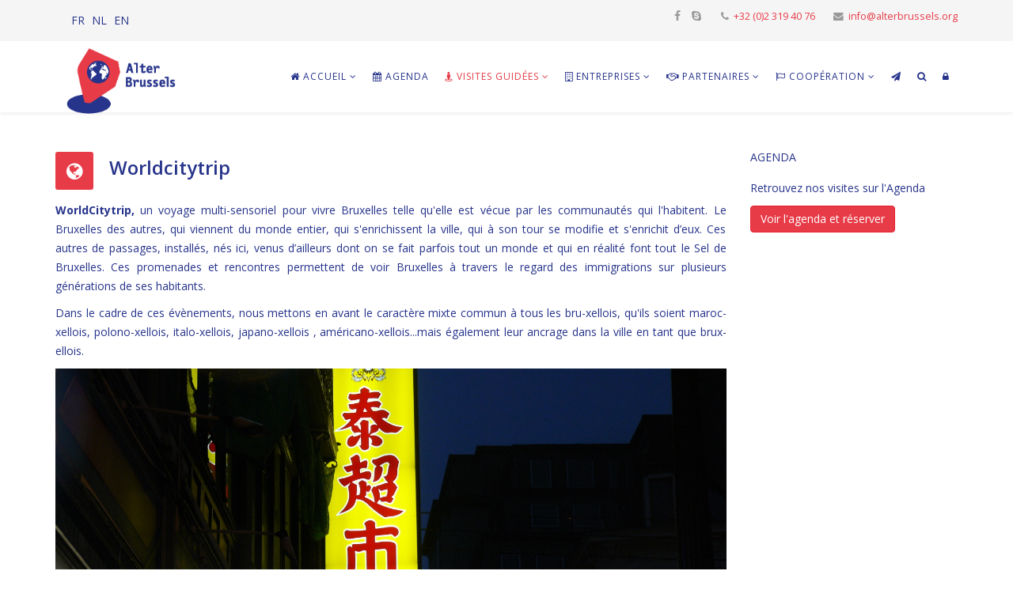

--- FILE ---
content_type: text/html; charset=utf-8
request_url: https://www.alterbrussels.org/fr/visites-guidees/worldcitytrip
body_size: 9462
content:
<!DOCTYPE html>
<html xmlns="http://www.w3.org/1999/xhtml" xml:lang="fr-fr" lang="fr-fr" dir="ltr">
    <head>
        <meta http-equiv="X-UA-Compatible" content="IE=edge">
        <meta name="viewport" content="width=device-width, initial-scale=1">
                <!-- head -->
        <base href="https://www.alterbrussels.org/fr/visites-guidees/worldcitytrip" />
	<meta http-equiv="content-type" content="text/html; charset=utf-8" />
	<meta name="author" content="848" />
	<meta name="description" content="Description" />
	<meta name="generator" content="Joomla! - Open Source Content Management" />
	<title>Worldcitytrip - AlterBrussels asbl</title>
	<link href="https://www.alterbrussels.org/fr/visites-guidees/worldcitytrip" rel="alternate" hreflang="fr-FR" />
	<link href="https://www.alterbrussels.org/nl/tours-met-gids/worldcitytrip" rel="alternate" hreflang="nl-NL" />
	<link href="https://www.alterbrussels.org/en/guided-tours/worldcitytrip" rel="alternate" hreflang="en-GB" />
	<link href="/images/favicon.png" rel="shortcut icon" type="image/vnd.microsoft.icon" />
	<link href="/plugins/system/jce/css/content.css?aa754b1f19c7df490be4b958cf085e7c" rel="stylesheet" type="text/css" />
	<link href="/plugins/system/cookiesck/assets/front.css?ver=3.0.1" rel="stylesheet" type="text/css" />
	<link href="//fonts.googleapis.com/css?family=Open+Sans:300,300italic,regular,italic,600,600italic,700,700italic,800,800italic&amp;subset=latin" rel="stylesheet" type="text/css" />
	<link href="/templates/shaper_helix3/css/bootstrap.min.css" rel="stylesheet" type="text/css" />
	<link href="/templates/shaper_helix3/css/font-awesome.min.css" rel="stylesheet" type="text/css" />
	<link href="/templates/shaper_helix3/css/legacy.css" rel="stylesheet" type="text/css" />
	<link href="/templates/shaper_helix3/css/template.css" rel="stylesheet" type="text/css" />
	<link href="/templates/shaper_helix3/css/presets/preset4.css" rel="stylesheet" type="text/css" class="preset" />
	<link href="/templates/shaper_helix3/css/custom.css" rel="stylesheet" type="text/css" />
	<link href="/templates/shaper_helix3/css/frontend-edit.css" rel="stylesheet" type="text/css" />
	<link href="https://www.alterbrussels.org/media/com_acymailing/css/module_default.css?v=1618484551" rel="stylesheet" type="text/css" />
	<link href="/media/mod_languages/css/template.css?0ad4fe1cea582c04ca52d01a072800a4" rel="stylesheet" type="text/css" />
	<style type="text/css">

			#cookiesck {
				position:fixed;
				left:0;
				right: 0;
				bottom: 0;
				z-index: 1000000;
				min-height: 30px;
				color: #eeeeee;
				background: rgba(0,0,0,0.5);
				text-align: center;
				font-size: 14px;
				line-height: 14px;
			}
			#cookiesck_text {
				padding: 10px 0;
				display: inline-block;
			}
			#cookiesck_buttons {
				float: right;
			}
			.cookiesck_button,
			#cookiesck_accept,
			#cookiesck_decline,
			#cookiesck_settings,
			#cookiesck_readmore {
				float:left;
				padding:10px;
				margin: 5px;
				border-radius: 3px;
				text-decoration: none;
				cursor: pointer;
				transition: all 0.2s ease;
			}
			#cookiesck_readmore {
				float:right;
				color: #fff;
				border: 2px solid transparent;
				transition: all 0.2s ease;
			}
			#cookiesck_readmore:hover {
				border: 2px solid #fff;
			}
			#cookiesck_accept {
				background: #1176a6;
				border: 2px solid #1176a6;
				color: #f5f5f5;
			}
			#cookiesck_accept:hover {
				background: transparent;
				border: 2px solid darkturquoise;
				color: darkturquoise;
			}
			#cookiesck_decline {
				background: #000;
				border: 2px solid #000;
				color: #f5f5f5;
			}
			#cookiesck_decline:hover {
				background: transparent;
				border: 2px solid #fff;
				color: #fff;
			}
			#cookiesck_settings {
				background: #fff;
				border: 2px solid #fff;
				color: #000;
			}
			#cookiesck_settings:hover {
				background: transparent;
				border: 2px solid #fff;
				color: #fff;
			}
			#cookiesck_options {
				display: none;
				width: 30px;
				height: 30px;
				border-radius: 15px;
				box-sizing: border-box;
				position: fixed;
				bottom: 0;
				left: 0;
				margin: 10px;
				border: 1px solid #ccc;
				cursor: pointer;
				background: #fff url(/plugins/system/cookiesck/assets/cookies-icon.svg) center center no-repeat;
				background-size: 80% auto;
			}
			#cookiesck_options > .inner {
				display: none;
				width: max-content;
				margin-top: -40px;
				background: rgba(0,0,0,0.7);
				position: absolute;
				font-size: 14px;
				color: #fff;
				padding: 4px 7px;
				border-radius: 3px;
			}
			#cookiesck_options:hover > .inner {
				display: block;
			}
			#cookiesck > div {
				display: flex;
				justify-content: space-around;
				align-items: center;
				flex-direction: column;
			}
			

		body{font-family:Open Sans, sans-serif; font-weight:normal; }h1{font-family:Open Sans, sans-serif; font-weight:800; }h2{font-family:Open Sans, sans-serif; font-weight:600; }h3{font-family:Open Sans, sans-serif; font-weight:normal; }h4{font-family:Open Sans, sans-serif; font-weight:normal; }h5{font-family:Open Sans, sans-serif; font-weight:600; }h6{font-family:Open Sans, sans-serif; font-weight:600; }#sp-top-bar{ background-color:#f5f5f5;color:#999999; }#sp-bottom{ background-color:#f5f5f5;padding:100px 0px; }
 .cloaked_email span:before { content: attr(data-ep-a5f89); } .cloaked_email span:after { content: attr(data-ep-b61b6); } 

	</style>
	<script type="application/json" class="joomla-script-options new">{"csrf.token":"e7f91396a1e6fc5ad5ec9d9a65cfba52","system.paths":{"root":"","base":""}}</script>
	<script src="/media/jui/js/jquery.min.js?0ad4fe1cea582c04ca52d01a072800a4" type="text/javascript"></script>
	<script src="/media/jui/js/jquery-noconflict.js?0ad4fe1cea582c04ca52d01a072800a4" type="text/javascript"></script>
	<script src="/media/jui/js/jquery-migrate.min.js?0ad4fe1cea582c04ca52d01a072800a4" type="text/javascript"></script>
	<script src="/media/system/js/caption.js?0ad4fe1cea582c04ca52d01a072800a4" type="text/javascript"></script>
	<script src="/plugins/system/cookiesck/assets/front.js?ver=3.0.1" type="text/javascript"></script>
	<script src="/templates/shaper_helix3/js/bootstrap.min.js" type="text/javascript"></script>
	<script src="/templates/shaper_helix3/js/jquery.sticky.js" type="text/javascript"></script>
	<script src="/templates/shaper_helix3/js/main.js" type="text/javascript"></script>
	<script src="/templates/shaper_helix3/js/frontend-edit.js" type="text/javascript"></script>
	<script src="https://www.alterbrussels.org/media/com_acymailing/js/acymailing_module.js?v=51021" type="text/javascript" async="async"></script>
	<script src="/media/system/js/core.js?0ad4fe1cea582c04ca52d01a072800a4" type="text/javascript"></script>
	<script type="text/javascript">
jQuery(window).on('load',  function() {
				new JCaption('img.caption');
			});console.log("COOKIES CK MESSAGE : The list of cookies is empty. Please check the documentation");var COOKIESCK_ALLOWED = ["cookiesck","cookiesckiframes","94c7ef9e4dadb76bde4d2877d0485723"];
var sp_preloader = '0';

var sp_gotop = '1';

var sp_offanimation = 'default';
	if(typeof acymailingModule == 'undefined'){
				var acymailingModule = [];
			}
			
			acymailingModule['emailRegex'] = /^[a-z0-9!#$%&\'*+\/=?^_`{|}~-]+(?:\.[a-z0-9!#$%&\'*+\/=?^_`{|}~-]+)*\@([a-z0-9-]+\.)+[a-z0-9]{2,20}$/i;

			acymailingModule['NAMECAPTION'] = 'Nom';
			acymailingModule['NAME_MISSING'] = 'Saisissez votre nom.';
			acymailingModule['EMAILCAPTION'] = 'E-mail';
			acymailingModule['VALID_EMAIL'] = 'Saisissez une adresse courriel valide.';
			acymailingModule['ACCEPT_TERMS'] = 'Veuillez accepter les Conditions d\'utilisation';
			acymailingModule['CAPTCHA_MISSING'] = 'Le captcha est invalide, veuillez réessayer';
			acymailingModule['NO_LIST_SELECTED'] = 'Veuillez sélectionner les listes auxquelles vous voulez vous inscrire';
		
		acymailingModule['level'] = 'enterprise';
		acymailingModule['reqFieldsformAcymailing72541'] = Array('name','html');
		acymailingModule['validFieldsformAcymailing72541'] = Array('Veuillez spécifier une valeur pour le champ Nom','Veuillez spécifier une valeur pour le champ Recevoir');
acymailingModule['excludeValuesformAcymailing72541'] = [];
acymailingModule['excludeValuesformAcymailing72541']['name'] = 'Nom';
acymailingModule['excludeValuesformAcymailing72541']['email'] = 'E-mail';

 var emailProtector=emailProtector||{};emailProtector.addCloakedMailto=function(g,l){var h=document.querySelectorAll("."+g);for(i=0;i<h.length;i++){var b=h[i],k=b.getElementsByTagName("span"),e="",c="";b.className=b.className.replace(" "+g,"");for(var f=0;f<k.length;f++)for(var d=k[f].attributes,a=0;a<d.length;a++)0===d[a].nodeName.toLowerCase().indexOf("data-ep-a5f89")&&(e+=d[a].value),0===d[a].nodeName.toLowerCase().indexOf("data-ep-b61b6")&&(c=d[a].value+c);if(!c)break;b.innerHTML=e+c;if(!l)break;b.parentNode.href="mailto:"+e+c}}; 

	</script>
	<meta property="og:url" content="https://www.alterbrussels.org/fr/visites-guidees/worldcitytrip" />
	<meta property="og:type" content="article" />
	<meta property="og:title" content="Worldcitytrip" />
	<meta property="og:description" content="WorldCitytrip, un voyage multi-sensoriel pour vivre Bruxelles telle qu'elle est vécue par les communautés qui l'habitent. Le Bruxelles des autres, qui vien..." />
	<link href="https://www.alterbrussels.org/fr/visites-guidees/worldcitytrip" rel="alternate" hreflang="x-default" />

        <script>
  (function(i,s,o,g,r,a,m){i['GoogleAnalyticsObject']=r;i[r]=i[r]||function(){
  (i[r].q=i[r].q||[]).push(arguments)},i[r].l=1*new Date();a=s.createElement(o),
  m=s.getElementsByTagName(o)[0];a.async=1;a.src=g;m.parentNode.insertBefore(a,m)
  })(window,document,'script','//www.google-analytics.com/analytics.js','ga');
  ga('create', 'UA-91898624-1', 'auto');
  ga('send', 'pageview');
</script>

<div id="fb-root"></div>
<script>(function(d, s, id) {
  var js, fjs = d.getElementsByTagName(s)[0];
  if (d.getElementById(id)) return;
  js = d.createElement(s); js.id = id;
  js.src = "//connect.facebook.net/fr_FR/sdk.js#xfbml=1&version=v2.8";
  fjs.parentNode.insertBefore(js, fjs);
}(document, 'script', 'facebook-jssdk'));</script>
    </head>

    <body class="site com-content view-article no-layout no-task itemid-355 fr-fr ltr  sticky-header layout-fluid off-canvas-menu-init">

        <div class="body-wrapper">
            <div class="body-innerwrapper">
                <section id="sp-top-bar"><div class="container"><div class="row"><div id="sp-top1" class="col-sm-6 col-md-6"><div class="sp-column "><div class="sp-module "><div class="sp-module-content"><div class="mod-languages">

	<ul class="lang-inline" dir="ltr">
									<li class="lang-active">
			<a href="https://www.alterbrussels.org/fr/visites-guidees/worldcitytrip">
							FR						</a>
			</li>
								<li>
			<a href="/nl/tours-met-gids/worldcitytrip">
							NL						</a>
			</li>
								<li>
			<a href="/en/guided-tours/worldcitytrip">
							EN						</a>
			</li>
				</ul>

</div>
</div></div></div></div><div id="sp-top2" class="col-sm-6 col-md-6 hidden-xs"><div class="sp-column "><ul class="sp-contact-info"><li class="sp-contact-phone"><i class="fa fa-phone" aria-hidden="true"></i> <a href="tel:+32(0)23194076">+32 (0)2 319 40 76</a></li><li class="sp-contact-email"><i class="fa fa-envelope" aria-hidden="true"></i> <a href="javascript:/* This email address is being protected from spambots.*/"><span class="cloaked_email ep_71a20544"><span data-ep-b61b6="&#114;&#103;" data-ep-a5f89="&#105;n&#102;o"><span data-ep-b61b6="&#108;&#115;.o" data-ep-a5f89="&#64;&#97;&#108;&#116;"><span data-ep-b61b6="u&#115;&#115;&#101;" data-ep-a5f89="&#101;rb&#114;"></span></span></span></span><span class="cloaked_email ep_e705007d" style="display:none;"><span data-ep-b61b6="&#114;g" data-ep-a5f89="&#105;n&#102;o"><span data-ep-b61b6="l&#115;&#46;&#111;" data-ep-a5f89="&#64;&#97;&#108;&#116;"><span data-ep-a5f89="&#101;r&#98;&#114;" data-ep-b61b6="&#117;&#115;se"></span></span></span></span></a><script type="text/javascript">emailProtector.addCloakedMailto("ep_e705007d", 1);</script></li></ul><ul class="social-icons"><li><a target="_blank" href="https://www.facebook.com/alter.brussels" aria-label="facebook"><i class="fa fa-facebook"></i></a></li><li><a href="skype:ghalliag?chat" aria-label="skype"><i class="fa fa-skype"></i></a></li></ul></div></div></div></div></section><header id="sp-header"><div class="container"><div class="row"><div id="sp-logo" class="col-xs-8 col-sm-2 col-md-2"><div class="sp-column "><div class="logo"><a href="/"><img class="sp-default-logo hidden-xs" src="/images/AB-logo-2-lignes.gif" alt="AlterBrussels asbl"><img class="sp-retina-logo hidden-xs" src="/images/AB-logo-2-lignes.gif" alt="AlterBrussels asbl" width="443" height="268"><img class="sp-default-logo visible-xs" src="/images/AB-logo-2-lignes.gif" alt="AlterBrussels asbl"></a></div></div></div><div id="sp-menu" class="col-xs-4 col-sm-10 col-md-10"><div class="sp-column ">			<div class='sp-megamenu-wrapper'>
				<a id="offcanvas-toggler" class="visible-sm visible-xs" aria-label="Helix Megamenu Options" href="#"><i class="fa fa-bars" aria-hidden="true" title="Helix Megamenu Options"></i></a>
				<ul class="sp-megamenu-parent menu-fade hidden-sm hidden-xs"><li class="sp-menu-item sp-has-child"><a  href="/fr/"  ><i class="fa fa-home"></i> Accueil</a><div class="sp-dropdown sp-dropdown-main sp-menu-right" style="width: 240px;"><div class="sp-dropdown-inner"><ul class="sp-dropdown-items"><li class="sp-menu-item"><a  href="/fr/accueil/qui-sommes-nous"  >Qui sommes-nous</a></li></ul></div></div></li><li class="sp-menu-item"><a  href="/fr/agenda"  ><i class="fa fa-calendar"></i> Agenda</a></li><li class="sp-menu-item sp-has-child active"><a  href="/fr/visites-guidees"  ><i class="fa fa-street-view"></i> Visites guidées</a><div class="sp-dropdown sp-dropdown-main sp-menu-right" style="width: 240px;"><div class="sp-dropdown-inner"><ul class="sp-dropdown-items"><li class="sp-menu-item sp-has-child"><a  href="/fr/visites-guidees/nos-parcours"  >Nos parcours</a><div class="sp-dropdown sp-dropdown-sub sp-menu-right" style="width: 240px;"><div class="sp-dropdown-inner"><ul class="sp-dropdown-items"><li class="sp-menu-item"><a  href="/fr/visites-guidees/nos-parcours/welcome-tour"  >Welcome Tour</a></li><li class="sp-menu-item"><a  href="/fr/visites-guidees/nos-parcours/china-town"  >China Town</a></li><li class="sp-menu-item"><a  href="/fr/visites-guidees/nos-parcours/curreghem"  >Cureghem</a></li><li class="sp-menu-item"><a  href="/fr/visites-guidees/nos-parcours/hablas-espanol"  >¿Hablas español?</a></li><li class="sp-menu-item"><a  href="/fr/visites-guidees/nos-parcours/marolle"  >Marolle</a></li><li class="sp-menu-item"><a  href="/fr/visites-guidees/nos-parcours/matonge"  >Matonge</a></li><li class="sp-menu-item"><a  href="/fr/visites-guidees/nos-parcours/matriochka"  >Matriochka</a></li><li class="sp-menu-item"><a  href="/fr/visites-guidees/nos-parcours/molenbeek"  >Molenbeek</a></li><li class="sp-menu-item"><a  href="/fr/visites-guidees/nos-parcours/petite-anatolie"  >Petite Anatolie</a></li><li class="sp-menu-item"><a  href="/fr/visites-guidees/nos-parcours/sacre-cureghem"  >Sacré Cureghem</a></li></ul></div></div></li><li class="sp-menu-item"><a  href="/fr/visites-guidees/notre-engagement"  >Notre engagement</a></li><li class="sp-menu-item"><a  href="/fr/visites-guidees/visites-pour-touristes"  >Visites pour touristes</a></li><li class="sp-menu-item"><a  href="/fr/visites-guidees/visites-pour-groupes-scolaires"  >Visites pour groupes scolaires</a></li><li class="sp-menu-item"><a  href="/fr/visites-guidees/visites-pour-apprenants-adultes"  >Visites pour apprenants adultes</a></li><li class="sp-menu-item"><a  href="/fr/visites-guidees/visites-communales"  >Visites communales</a></li><li class="sp-menu-item current-item active"><a  href="/fr/visites-guidees/worldcitytrip"  >Worldcitytrip</a></li><li class="sp-menu-item"><a  href="/fr/visites-guidees/soulcitytrip"  >Soulcitytrip</a></li><li class="sp-menu-item"><a  href="/fr/visites-guidees/altertours"  >Altertours</a></li></ul></div></div></li><li class="sp-menu-item sp-has-child"><a  href="/fr/entreprises"  ><i class="fa fa-building-o"></i> Entreprises</a><div class="sp-dropdown sp-dropdown-main sp-menu-right" style="width: 240px;"><div class="sp-dropdown-inner"><ul class="sp-dropdown-items"><li class="sp-menu-item"><a  href="/fr/entreprises/team-building"  >Team Building</a></li><li class="sp-menu-item"><a  href="/fr/entreprises/immersion-culturelle-pour-partir-dos-and-don-ts"  >Immersion culturelle pour partir - DOs and DON'Ts</a></li><li class="sp-menu-item"><a  href="/fr/entreprises/immersion-culturelle-pour-s-installer-feel-at-home"  >Immersion culturelle pour s'installer - Feel at Home</a></li></ul></div></div></li><li class="sp-menu-item sp-has-child"><a  href="/fr/partenaires"  ><i class="fa fa-handshake-o"></i> Partenaires</a><div class="sp-dropdown sp-dropdown-main sp-menu-right" style="width: 240px;"><div class="sp-dropdown-inner"><ul class="sp-dropdown-items"><li class="sp-menu-item"><a  href="/fr/partenaires/partenariats"  >Partenariats</a></li><li class="sp-menu-item"><a  href="/fr/partenaires/projets-collaboratifs"  >Projets collaboratifs</a></li><li class="sp-menu-item"><a  href="/fr/partenaires/formation-guides-ambassadeurs"  >Formation Guides &amp; Ambassadeurs</a></li><li class="sp-menu-item"><a  href="/fr/partenaires/rse"  >RSE</a></li><li class="sp-menu-item"><a  href="/fr/partenaires/nous-soutenir"  >Nous soutenir</a></li></ul></div></div></li><li class="sp-menu-item sp-has-child"><a  href="/fr/cooperation"  ><i class="fa fa-flag-o"></i> Coopération</a><div class="sp-dropdown sp-dropdown-main sp-menu-right" style="width: 240px;"><div class="sp-dropdown-inner"><ul class="sp-dropdown-items"><li class="sp-menu-item"><a  href="/fr/cooperation/inter-quartier-dans-la-region-de-bruxelles"  >Inter-quartier dans la Région de Bruxelles</a></li><li class="sp-menu-item"><a  href="/fr/cooperation/internationale-avec-les-pays-d-origine-des-co-bruxellois"  >Internationale avec les pays d'origine des co-bruxellois</a></li></ul></div></div></li><li class="sp-menu-item"><a  href="/fr/contact"  ><i class="fa fa-paper-plane"></i></a></li><li class="sp-menu-item"><a  href="/fr/recherche"  ><i class="fa fa-search"></i></a></li><li class="sp-menu-item"><a  href="/fr/connexion"  ><i class="fa fa-lock"></i></a></li><li class="sp-menu-item"></li><li class="sp-menu-item"></li></ul>			</div>
		</div></div></div></div></header><section id="sp-page-title"><div class="row"><div id="sp-title" class="col-sm-12 col-md-12"><div class="sp-column "></div></div></div></section><section id="sp-main-body"><div class="container"><div class="row"><div id="sp-component" class="col-sm-9 col-md-9"><div class="sp-column "><div id="system-message-container">
	</div>
<article class="item item-page" itemscope itemtype="http://schema.org/Article">
	<meta itemprop="inLanguage" content="fr-FR" />
	
	

	<div class="entry-header has-post-format">
		<span class="post-format"><i class="fa fa-thumb-tack"></i></span>
		
					<h2 itemprop="name">
									Worldcitytrip							</h2>
												</div>

					
	
	
				
	
			<div itemprop="articleBody">
		<p style="text-align: justify;"><b>WorldCitytrip,</b> un voyage multi-sensoriel pour vivre Bruxelles telle qu'elle est vécue par les communautés qui l'habitent. Le Bruxelles des autres, qui viennent du monde entier, qui s'enrichissent la ville, qui à son tour se modifie et s'enrichit d’eux. Ces autres de passages, installés, nés ici, venus d’ailleurs dont on se fait parfois tout un monde et qui en réalité font tout le Sel de Bruxelles. Ces promenades et rencontres permettent de voir Bruxelles à travers le regard des immigrations sur plusieurs générations de ses habitants.</p>
<p style="text-align: justify;">Dans le cadre de ces évènements, nous mettons en avant le caractère mixte commun à tous les bru-xellois, qu'ils soient maroc-xellois, polono-xellois, italo-xellois, japano-xellois , américano-xellois...mais également leur ancrage dans la ville en tant que brux-ellois.</p>
<p><img src="/images/P1130042.JPG" alt="P1130042" /></p>
<p style="text-align: justify;">Nos visites incluent généralement une introduction à l'histoire de la communauté visitée, des workshops culturels (allant de l'initiation à un instruments de musique, d'une technique particulière, une façon de faire typique,...) pour permettre aux voyageurs de s'initier à la culture de l'autre, des rencontres avec des 'natifs' de la communauté visitée, une introduction au dialogue interreligieux ou le cas échéants, aux croyances et rites particuliers des communautés visitées. La découverte d'artistes, auteurs, personnalités, bruxellois issus des communauté visitées, et dés que l'occasion se présente, des dégustations de mets typiques ou du shopping ethnique du bout du monde ....en bas de chez soi.</p>
<p style="text-align: justify;">Worlcitytrip, un tour du monde à kilomètre zéro!</p> 	</div>

	
	
				
	
	
			<div class="article-footer-wrap">
			<div class="article-footer-top">
									<div class="helix-social-share">
		<div class="helix-social-share-icon">
			<ul>
				
				<li>
					<div class="facebook" data-toggle="tooltip" data-placement="top" title="Share On Facebook">

						<a class="facebook" onClick="window.open('http://www.facebook.com/sharer.php?u=https://www.alterbrussels.org/fr/visites-guidees/worldcitytrip','Facebook','width=600,height=300,left='+(screen.availWidth/2-300)+',top='+(screen.availHeight/2-150)+''); return false;" href="http://www.facebook.com/sharer.php?u=https://www.alterbrussels.org/fr/visites-guidees/worldcitytrip">

							<i class="fa fa-facebook"></i>
						</a>

					</div>
				</li>
				<li>
					<div class="twitter"  data-toggle="tooltip" data-placement="top" title="Share On Twitter">
						
						<a class="twitter" onClick="window.open('http://twitter.com/share?url=https://www.alterbrussels.org/fr/visites-guidees/worldcitytrip&amp;text=Worldcitytrip','Twitter share','width=600,height=300,left='+(screen.availWidth/2-300)+',top='+(screen.availHeight/2-150)+''); return false;" href="http://twitter.com/share?url=https://www.alterbrussels.org/fr/visites-guidees/worldcitytrip&amp;text=Worldcitytrip">
							<i class="fa fa-twitter"></i>
						</a>

					</div>
				</li>
				<li>
					<div class="google-plus">
						<a class="gplus" data-toggle="tooltip" data-placement="top" title="Share On Google Plus" onClick="window.open('https://plus.google.com/share?url=https://www.alterbrussels.org/fr/visites-guidees/worldcitytrip','Google plus','width=585,height=666,left='+(screen.availWidth/2-292)+',top='+(screen.availHeight/2-333)+''); return false;" href="https://plus.google.com/share?url=https://www.alterbrussels.org/fr/visites-guidees/worldcitytrip" >
						<i class="fa fa-google-plus"></i></a>
					</div>
				</li>
				
				<li>
					<div class="linkedin">
						<a class="linkedin" data-toggle="tooltip" data-placement="top" title="Share On Linkedin" onClick="window.open('http://www.linkedin.com/shareArticle?mini=true&url=https://www.alterbrussels.org/fr/visites-guidees/worldcitytrip','Linkedin','width=585,height=666,left='+(screen.availWidth/2-292)+',top='+(screen.availHeight/2-333)+''); return false;" href="http://www.linkedin.com/shareArticle?mini=true&url=https://www.alterbrussels.org/fr/visites-guidees/worldcitytrip" >
							
						<i class="fa fa-linkedin-square"></i></a>
					</div>
				</li>
			</ul>
		</div>		
	</div> <!-- /.helix-social-share -->














			</div>
					</div>
	
</article></div></div><div id="sp-right" class="col-sm-3 col-md-3"><div class="sp-column class2"><div class="sp-module "><h3 class="sp-module-title">Agenda</h3><div class="sp-module-content">

<div class="custom"  >
	<p>Retrouvez nos visites sur l'Agenda</p>
<p><a href="/fr/agenda" class="btn btn-primary">Voir l'agenda et réserver</a></p></div>
</div></div></div></div></div></div></section><section id="sp-bottom"><div class="container"><div class="row"><div id="sp-bottom1" class="col-sm-6 col-md-3"><div class="sp-column "><div class="sp-module coord"><h3 class="sp-module-title">AlterBrussels asbl</h3><div class="sp-module-content">

<div class="customcoord"  >
	<ul class="fa-ul">
<li><i class="fa-li fa fa-lg fa-barcode"></i>N° d'entreprise BE 0541 840 614</li>
<li><i class="fa-li fa fa-lg fa-bank"></i>N° de compte Argenta BE 98 9734 0383 6393</li>
<li><i class="fa-li fa fa-lg fa-map-marker"></i><a href="https://www.google.com/maps?ll=50.661462,4.6252&amp;z=14&amp;t=m&amp;hl=fr-FR&amp;gl=US&amp;mapclient=apiv3&amp;cid=2574836341902952549" target="_blank" rel="noopener noreferrer">rue de la Meuse 59 | 1080 Bruxelles</a></li>
<li><i class="fa-li fa fa-lg fa-mobile"></i><a href="tel:+32(0)23194076">+32 (0)488 43 69 86</a></li>
<li><i class="fa-li fa fa-lg fa-envelope"></i><a title="info@alterbrussels.org" href="javascript:/* This email address is being protected from spambots.*/"><span class="cloaked_email ep_0657320b"><span data-ep-b61b6="r&#103;" data-ep-a5f89="i&#110;&#102;o"><span data-ep-b61b6="&#108;&#115;&#46;o" data-ep-a5f89="&#64;&#97;&#108;t"><span data-ep-b61b6="&#117;&#115;&#115;e" data-ep-a5f89="&#101;r&#98;&#114;"></span></span></span></span><span class="cloaked_email ep_8308944a" style="display:none;"><span data-ep-b61b6="&#114;&#103;" data-ep-a5f89="&#105;&#110;&#102;&#111;"><span data-ep-a5f89="&#64;&#97;&#108;t" data-ep-b61b6="&#108;s.o"><span data-ep-a5f89="&#101;r&#98;&#114;" data-ep-b61b6="&#117;ss&#101;"></span></span></span></span></a><script type="text/javascript">emailProtector.addCloakedMailto("ep_8308944a", 1);</script></li>
</ul></div>
</div></div></div></div><div id="sp-bottom2" class="col-sm-6 col-md-3"><div class="sp-column "><div class="sp-module "><h3 class="sp-module-title">Réserver ?</h3><div class="sp-module-content">

<div class="custom"  >
	<p>Pour toutes nos visites, nous vous remercions de nous contacter&nbsp;à l'adresse&nbsp;<a href="javascript:/* This email address is being protected from spambots.*/">i<span class="cloaked_email ep_986e4c34" style="display:none;"><span data-ep-b61b6="&#99;o&#109;" data-ep-a5f89="&#97;&#108;&#116;&#101;"><span data-ep-a5f89="&#114;b&#114;u" data-ep-b61b6="&#97;&#105;&#108;."><span data-ep-a5f89="s&#115;&#101;&#108;" data-ep-b61b6="&#115;&#64;g&#109;"></span></span></span></span></a><script type="text/javascript">emailProtector.addCloakedMailto("ep_986e4c34", 1);</script><a href="javascript:/* This email address is being protected from spambots.*/"><span class="cloaked_email ep_94b60e86"><span data-ep-b61b6="&#103;" data-ep-a5f89="&#110;&#102;o&#64;"><span data-ep-a5f89="&#97;&#108;te" data-ep-b61b6="s&#46;or"><span data-ep-b61b6="ss&#101;l" data-ep-a5f89="&#114;&#98;&#114;&#117;"></span></span></span></span><span class="cloaked_email ep_549dbb56" style="display:none;"><span data-ep-b61b6="&#103;" data-ep-a5f89="n&#102;&#111;&#64;"><span data-ep-b61b6="s&#46;&#111;&#114;" data-ep-a5f89="al&#116;&#101;"><span data-ep-b61b6="s&#115;&#101;&#108;" data-ep-a5f89="rb&#114;&#117;"></span></span></span></span></a><script type="text/javascript">emailProtector.addCloakedMailto("ep_549dbb56", 1);</script>.</p></div>
</div></div></div></div><div id="sp-bottom3" class="col-sm-3 col-md-3"><div class="sp-column "><div class="sp-module "><h3 class="sp-module-title">Newsletter</h3><div class="sp-module-content"><div class="acymailing_module" id="acymailing_module_formAcymailing72541">
	<div class="acymailing_fulldiv" id="acymailing_fulldiv_formAcymailing72541"  >
		<form id="formAcymailing72541" action="/fr/visites-guidees/worldcitytrip" onsubmit="return submitacymailingform('optin','formAcymailing72541')" method="post" name="formAcymailing72541"  >
		<div class="acymailing_module_form" >
						<table class="acymailing_form">
				<tr>
													<td class="acyfield_name acy_requiredField">
								<input id="user_name_formAcymailing72541"  style="width:100%" onfocus="if(this.value == 'Nom') this.value = '';" onblur="if(this.value=='') this.value='Nom';" type="text" class="inputbox required" name="user[name]" value="Nom" title="Nom"/>								</td></tr><tr>								<td class="acyfield_email acy_requiredField">
								<input id="user_email_formAcymailing72541"  style="width:100%" onfocus="if(this.value == 'E-mail') this.value = '';" onblur="if(this.value=='') this.value='E-mail';" type="text" class="inputbox required" name="user[email]" value="E-mail" title="E-mail"/>								</td></tr><tr>
					
					<td  class="acysubbuttons">
												<input class="button subbutton btn btn-primary" type="submit" value="S'abonner" name="Submit" onclick="try{ return submitacymailingform('optin','formAcymailing72541'); }catch(err){alert('The form could not be submitted '+err);return false;}"/>
												<input class="button unsubbutton  btn btn-inverse" type="button" value="Se désabonner" name="Submit" onclick="return submitacymailingform('optout','formAcymailing72541')"/>
											</td>
				</tr>
			</table>
			<div class="acymailing_finaltext"><p></p><p><a href="/fr/newsletter/archive/listing">Archives Newsletters</a></p></div>			<input type="hidden" name="ajax" value="1" />
			<input type="hidden" name="acy_source" value="module_108" />
			<input type="hidden" name="ctrl" value="sub"/>
			<input type="hidden" name="task" value="notask"/>
			<input type="hidden" name="redirect" value="https%3A%2F%2Fwww.alterbrussels.org%2Ffr%2Fvisites-guidees%2Fworldcitytrip"/>
			<input type="hidden" name="redirectunsub" value="https%3A%2F%2Fwww.alterbrussels.org%2Ffr%2Fvisites-guidees%2Fworldcitytrip"/>
			<input type="hidden" name="option" value="com_acymailing"/>
						<input type="hidden" name="hiddenlists" value="6,8,9,10,1"/>
			<input type="hidden" name="acyformname" value="formAcymailing72541" />
									</div>
		</form>
	</div>
	</div>

</div></div></div></div><div id="sp-bottom4" class="col-sm-3 col-md-3"><div class="sp-column "><div class="sp-module "><h3 class="sp-module-title">Facebook</h3><div class="sp-module-content">

<div class="custom"  >
	<div class="fb-page" data-href="https://www.facebook.com/alter.brussels/" data-small-header="false" data-adapt-container-width="true" data-hide-cover="false" data-show-facepile="true">
<blockquote cite="https://www.facebook.com/alter.brussels/" class="fb-xfbml-parse-ignore"><a href="https://www.facebook.com/alter.brussels/">Alter Brussels</a></blockquote>
</div></div>
</div></div></div></div></div></div></section><footer id="sp-footer"><div class="container"><div class="row"><div id="sp-footer1" class="col-sm-12 col-md-12"><div class="sp-column "><div class="sp-module "><div class="sp-module-content"><div class="bannergroup">

	<div class="banneritem">
																																																																			<a
							href="/fr/component/banners/click/1" target="_blank" rel="noopener noreferrer"
							title="Molenbeek 1080">
							<img
								src="https://www.alterbrussels.org/images/partenaires/Molenbeek.png"
								alt="Molenbeek 1080"
																							/>
						</a>
																<div class="clr"></div>
	</div>
	<div class="banneritem">
																																																																			<a
							href="/fr/component/banners/click/2" target="_blank" rel="noopener noreferrer"
							title="Cocof - Commission communautaire française">
							<img
								src="https://www.alterbrussels.org/images/partenaires/cocof.png"
								alt="Cocof - Commission communautaire française"
																							/>
						</a>
																<div class="clr"></div>
	</div>
	<div class="banneritem">
																																																																			<a
							href="/fr/component/banners/click/3" target="_blank" rel="noopener noreferrer"
							title="Région de Bruxelles-Capitale">
							<img
								src="https://www.alterbrussels.org/images/partenaires/iris.jpg"
								alt="Région de Bruxelles-Capitale"
																							/>
						</a>
																<div class="clr"></div>
	</div>
	<div class="banneritem">
																																																																			<a
							href="/fr/component/banners/click/4" target="_blank" rel="noopener noreferrer"
							title="CNCD 11.11.11">
							<img
								src="https://www.alterbrussels.org/images/partenaires/CNCD.png"
								alt="CNCD 11.11.11"
																							/>
						</a>
																<div class="clr"></div>
	</div>
	<div class="banneritem">
																																																																			<a
							href="/fr/component/banners/click/5" target="_blank" rel="noopener noreferrer"
							title="ISTO">
							<img
								src="https://www.alterbrussels.org/images/partenaires/ISTO.jpg"
								alt="International Social Tourism Organisation"
																							/>
						</a>
																<div class="clr"></div>
	</div>
	<div class="banneritem">
																																																																			<a
							href="/fr/component/banners/click/6" target="_blank" rel="noopener noreferrer"
							title="Hospitality Brussels">
							<img
								src="https://www.alterbrussels.org/images/logo_hospitality.png"
								alt="Hospitality Brussels"
																							/>
						</a>
																<div class="clr"></div>
	</div>
	<div class="banneritem">
																																																																			<a
							href="/fr/component/banners/click/7" target="_blank" rel="noopener noreferrer"
							title="Résau Européen Migrantour">
							<img
								src="https://www.alterbrussels.org/images/migrantour.png"
								alt="Résau Européen Migrantour"
																							/>
						</a>
																<div class="clr"></div>
	</div>
	<div class="banneritem">
																																																																			<a
							href="/fr/component/banners/click/11" target="_blank" rel="noopener noreferrer"
							title="The Bulletin">
							<img
								src="https://www.alterbrussels.org/images/partenaires/TB_logo_red.png"
								alt="The Bulletin"
																							/>
						</a>
																<div class="clr"></div>
	</div>
	<div class="banneritem">
																																																																			<a
							href="/fr/component/banners/click/12" target="_blank" rel="noopener noreferrer"
							title="AMIF">
							<img
								src="https://www.alterbrussels.org/images/partenaires/amif.png"
								alt="AMIF"
																							/>
						</a>
																<div class="clr"></div>
	</div>

</div>
</div></div><span class="sp-copyright">© 2026 AlterBrussels asbl, un autre Bruxelles, le Bruxelles des autres</span></div></div></div></div></footer>            </div> <!-- /.body-innerwrapper -->
        </div> <!-- /.body-innerwrapper -->

        <!-- Off Canvas Menu -->
        <div class="offcanvas-menu">
            <a href="#" class="close-offcanvas" aria-label="Close"><i class="fa fa-remove" aria-hidden="true" title="HELIX_CLOSE_MENU"></i></a>
            <div class="offcanvas-inner">
                                  <div class="sp-module "><div class="sp-module-content"><ul class="nav menu">
<li class="item-103  deeper parent"><a href="/fr/" > <i class="fa fa-home"></i> Accueil</a><span class="offcanvas-menu-toggler collapsed" data-toggle="collapse" data-target="#collapse-menu-103"><i class="open-icon fa fa-angle-down"></i><i class="close-icon fa fa-angle-up"></i></span><ul class="collapse" id="collapse-menu-103"><li class="item-329"><a href="/fr/accueil/qui-sommes-nous" > Qui sommes-nous</a></li></ul></li><li class="item-597"><a href="/fr/agenda" > <i class="fa fa-calendar"></i> Agenda</a></li><li class="item-330  active deeper parent"><a href="/fr/visites-guidees" > <i class="fa fa-street-view"></i> Visites guidées</a><span class="offcanvas-menu-toggler collapsed" data-toggle="collapse" data-target="#collapse-menu-330"><i class="open-icon fa fa-angle-down"></i><i class="close-icon fa fa-angle-up"></i></span><ul class="collapse" id="collapse-menu-330"><li class="item-349  deeper parent"><a href="/fr/visites-guidees/nos-parcours" > Nos parcours</a><span class="offcanvas-menu-toggler collapsed" data-toggle="collapse" data-target="#collapse-menu-349"><i class="open-icon fa fa-angle-down"></i><i class="close-icon fa fa-angle-up"></i></span><ul class="collapse" id="collapse-menu-349"><li class="item-881"><a href="/fr/visites-guidees/nos-parcours/welcome-tour" > Welcome Tour</a></li><li class="item-484"><a href="/fr/visites-guidees/nos-parcours/china-town" > China Town</a></li><li class="item-485"><a href="/fr/visites-guidees/nos-parcours/curreghem" > Cureghem</a></li><li class="item-486"><a href="/fr/visites-guidees/nos-parcours/hablas-espanol" > ¿Hablas español?</a></li><li class="item-487"><a href="/fr/visites-guidees/nos-parcours/marolle" > Marolle</a></li><li class="item-488"><a href="/fr/visites-guidees/nos-parcours/matonge" > Matonge</a></li><li class="item-489"><a href="/fr/visites-guidees/nos-parcours/matriochka" > Matriochka</a></li><li class="item-490"><a href="/fr/visites-guidees/nos-parcours/molenbeek" > Molenbeek</a></li><li class="item-491"><a href="/fr/visites-guidees/nos-parcours/petite-anatolie" > Petite Anatolie</a></li><li class="item-513"><a href="/fr/visites-guidees/nos-parcours/sacre-cureghem" > Sacré Cureghem</a></li></ul></li><li class="item-354"><a href="/fr/visites-guidees/notre-engagement" > Notre engagement</a></li><li class="item-350"><a href="/fr/visites-guidees/visites-pour-touristes" > Visites pour touristes</a></li><li class="item-351"><a href="/fr/visites-guidees/visites-pour-groupes-scolaires" > Visites pour groupes scolaires</a></li><li class="item-352"><a href="/fr/visites-guidees/visites-pour-apprenants-adultes" > Visites pour apprenants adultes</a></li><li class="item-353"><a href="/fr/visites-guidees/visites-communales" > Visites communales</a></li><li class="item-355  current active"><a href="/fr/visites-guidees/worldcitytrip" > Worldcitytrip</a></li><li class="item-356"><a href="/fr/visites-guidees/soulcitytrip" > Soulcitytrip</a></li><li class="item-357"><a href="/fr/visites-guidees/altertours" > Altertours</a></li></ul></li><li class="item-331  deeper parent"><a href="/fr/entreprises" > <i class="fa fa-building-o"></i> Entreprises</a><span class="offcanvas-menu-toggler collapsed" data-toggle="collapse" data-target="#collapse-menu-331"><i class="open-icon fa fa-angle-down"></i><i class="close-icon fa fa-angle-up"></i></span><ul class="collapse" id="collapse-menu-331"><li class="item-365"><a href="/fr/entreprises/team-building" > Team Building</a></li><li class="item-366"><a href="/fr/entreprises/immersion-culturelle-pour-partir-dos-and-don-ts" > Immersion culturelle pour partir - DOs and DON'Ts</a></li><li class="item-367"><a href="/fr/entreprises/immersion-culturelle-pour-s-installer-feel-at-home" > Immersion culturelle pour s'installer - Feel at Home</a></li></ul></li><li class="item-334  deeper parent"><a href="/fr/partenaires" > <i class="fa fa-handshake-o"></i> Partenaires</a><span class="offcanvas-menu-toggler collapsed" data-toggle="collapse" data-target="#collapse-menu-334"><i class="open-icon fa fa-angle-down"></i><i class="close-icon fa fa-angle-up"></i></span><ul class="collapse" id="collapse-menu-334"><li class="item-358"><a href="/fr/partenaires/partenariats" > Partenariats</a></li><li class="item-359"><a href="/fr/partenaires/projets-collaboratifs" > Projets collaboratifs</a></li><li class="item-360"><a href="/fr/partenaires/formation-guides-ambassadeurs" > Formation Guides &amp; Ambassadeurs</a></li><li class="item-361"><a href="/fr/partenaires/rse" > RSE</a></li><li class="item-362"><a href="/fr/partenaires/nous-soutenir" > Nous soutenir</a></li></ul></li><li class="item-332  deeper parent"><a href="/fr/cooperation" > <i class="fa fa-flag-o"></i> Coopération</a><span class="offcanvas-menu-toggler collapsed" data-toggle="collapse" data-target="#collapse-menu-332"><i class="open-icon fa fa-angle-down"></i><i class="close-icon fa fa-angle-up"></i></span><ul class="collapse" id="collapse-menu-332"><li class="item-363"><a href="/fr/cooperation/inter-quartier-dans-la-region-de-bruxelles" > Inter-quartier dans la Région de Bruxelles</a></li><li class="item-364"><a href="/fr/cooperation/internationale-avec-les-pays-d-origine-des-co-bruxellois" > Internationale avec les pays d'origine des co-bruxellois</a></li></ul></li><li class="item-345"><a href="/fr/contact" > <i class="fa fa-paper-plane"></i> Contact</a></li><li class="item-328"><a href="/fr/recherche" > <i class="fa fa-search"></i> Recherche</a></li><li class="item-327"><a href="/fr/connexion" > <i class="fa fa-lock"></i> Connexion</a></li></ul>
</div></div>
                            </div> <!-- /.offcanvas-inner -->
        </div> <!-- /.offcanvas-menu -->

        
        
        
        <!-- Preloader -->
        

        <!-- Go to top -->
                    <a href="javascript:void(0)" class="scrollup" aria-label="Go To Top">&nbsp;</a>
        
    </body>
</html>

--- FILE ---
content_type: text/css; charset=utf-8
request_url: https://www.alterbrussels.org/templates/shaper_helix3/css/presets/preset4.css
body_size: 434
content:
a {
  color: #e73c48;
}
a:hover {
  color: #d61a27;
}
.sp-megamenu-parent >li.active>a,
.sp-megamenu-parent >li:hover>a {
  color: #e73c48;
}
.sp-megamenu-parent .sp-dropdown li.sp-menu-item >a:hover {
  background: #e73c48;
}
.sp-megamenu-parent .sp-dropdown li.sp-menu-item.active>a {
  color: #e73c48;
}
#offcanvas-toggler >i {
  color: #27348b;
}
#offcanvas-toggler >i:hover {
  color: #e73c48;
}
.btn-primary,
.sppb-btn-primary {
  border-color: #e4212e;
  background-color: #e73c48;
}
.btn-primary:hover,
.sppb-btn-primary:hover {
  border-color: #bf1823;
  background-color: #d61a27;
}
ul.social-icons >li a:hover {
  color: #e73c48;
}
.sp-page-title {
  background: #e73c48;
}
.layout-boxed .body-innerwrapper {
  background: #ffffff;
}
.sp-module ul >li >a {
  color: #27348b;
}
.sp-module ul >li >a:hover {
  color: #e73c48;
}
.sp-module .latestnews >div >a {
  color: #27348b;
}
.sp-module .latestnews >div >a:hover {
  color: #e73c48;
}
.sp-module .tagscloud .tag-name:hover {
  background: #e73c48;
}
.sp-simpleportfolio .sp-simpleportfolio-filter > ul > li.active > a,
.sp-simpleportfolio .sp-simpleportfolio-filter > ul > li > a:hover {
  background: #e73c48;
}
.search .btn-toolbar button {
  background: #e73c48;
}
.post-format {
  background: #e73c48;
}
.voting-symbol span.star.active:before {
  color: #e73c48;
}
.sp-rating span.star:hover:before,
.sp-rating span.star:hover ~ span.star:before {
  color: #d61a27;
}
.entry-link,
.entry-quote {
  background: #e73c48;
}
blockquote {
  border-color: #e73c48;
}
.carousel-left:hover,
.carousel-right:hover {
  background: #e73c48;
}
#sp-footer {
  background: #e73c48;
}
.sp-comingsoon body {
  background-color: #e73c48;
}
.pagination>li>a,
.pagination>li>span {
  color: #27348b;
}
.pagination>li>a:hover,
.pagination>li>a:focus,
.pagination>li>span:hover,
.pagination>li>span:focus {
  color: #27348b;
}
.pagination>.active>a,
.pagination>.active>span {
  border-color: #e73c48;
  background-color: #e73c48;
}
.pagination>.active>a:hover,
.pagination>.active>a:focus,
.pagination>.active>span:hover,
.pagination>.active>span:focus {
  border-color: #e73c48;
  background-color: #e73c48;
}


--- FILE ---
content_type: text/css; charset=utf-8
request_url: https://www.alterbrussels.org/templates/shaper_helix3/css/custom.css
body_size: 1828
content:
/* alterbrussels */

/* #27348b le bleu */
/* #e73c48 le rouge */

#sp-main-body {
    padding: 40px 0;
}

#sp-bottom {
    padding: 30px 0px !important;
}

body {
    color: #27348b;
}
.sp-module.coord ul >li, .sp-module.coord ul >li >a, .entry-header h2 a {
    color: #27348b !important;
}
.sp-megamenu-parent >li >a, .sp-megamenu-parent >li >span {
    color: #27348b;
}

/* http://astronautweb.co/snippet/font-awesome/*/
.fa-thumb-tack:before {
    content: "\f0ac"; /*au lieu du "pin" qui est content: "\f08d";*/
}
.sp-megamenu-parent >li >a, .sp-megamenu-parent >li >span {
    padding: 0 10px;
}
/* .sppb-carousel-pro-text devenu apparemment .sppb-carousel-text avec sppagebuilder3 */
.sppb-carousel-text {
    color: white;
	text-shadow: 1px 1px #333;

}
.sppb-img-responsive, .sppb-carousel-inner > .sppb-item > img, .sppb-carousel-inner > .sppb-item > a > img {
    width: 100%;
}

.sp-module.coord ul >li {
    border-bottom: none;
	color: black;
}
.sp-module.coord ul >li >a:before {
    content: none;
    /*margin-right: 8px;*/
}
.sp-module.coord ul >li >a {
    padding: 0;
    line-height: initial;
	color: black;
}
.sp-module.coord ul >li >a:hover {
	color: red;
}
/* pour éviter que tableau des infos de contact aient les icônes qui débordent sur la gauche "hors cadre" ajoute une classe au module */
.sp-module.coord ul {
margin-left: 1.7em;
}

@media (min-width: 768px) {
	.sppb-item.sppb-item-has-bg .sppb-carousel-item-inner > div {
		width: 400px;
		height: 400px;
		padding: 30px;
		/*background-image: url("/images/logo.png");*/
		background: rgba(231,60,72,0.75);
		border-radius: 100%;
	}
}

ul.social-icons {
    float: right;
    padding-right: 20px;
}

input#jform_contact_name, input#jform_contact_email, input#jform_contact_emailmsg {
    width: 100%;
}
textarea#jform_contact_message {
    height: 200px;
    width: 100%;
}

div.banneritem {
    display: inline-block;
}
div.bannergroup {
	background: white;
}
div.bannergroup > div.banneritem {
    padding: 10px;
}
div.bannergroup > div.banneritem  > a > img {
	max-height: 60px;
}
.banner-li ul >li >a:before {
  /*font-family: FontAwesome; */
  content: none !important; /*"\f105";*/
  /*margin-right: 8px;*/
}
/* EFFETS HOVER : http://codepen.io/usingthesystem/pen/VvMKwO */
div.banneritem:hover {
	opacity: 1;
	-webkit-animation: flash 1.5s;
	animation: flash 1.5s;
}
@-webkit-keyframes flash {
	0% {
		opacity: .5;
	}
	100% {
		opacity: 1;
	}
}
@keyframes flash {
	0% {
		opacity: .5;
	}
	100% {
		opacity: 1;
	}
}


ul.logos { 
  text-align:center; /* ne met center que si le tout doit lui-même être centré. Autrement dit, une dernière ligne incomplète serait centrée */
  padding-left: 0px; /* pour éviter le retrait habituel des ul */
  margin: 0px; /* pour éviter le retrait habituel des ul */
  list-style: none;
}

ul.logos>li { 
  display:inline-block;
  width:200px; 
/*  height:110px; */
  margin:10px 10px; /* espacement vertical et horizontal des blocs */
/*  border:1px solid #555; */

/* grise l'image */
-webkit-filter: grayscale(100%); /* For Webkit browsers */
-moz-filter: grayscale(100%);
-ms-filter: grayscale(100%);
-o-filter: grayscale(100%);
  
filter: grayscale(100%);
filter: gray; /* For IE 6 - 9 */
filter: url("data:image/svg+xml;utf8,<svg xmlns=\'http://www.w3.org/2000/svg\'><filter id=\'grayscale\'><feColorMatrix type=\'matrix\' values=\'0.3333 0.3333 0.3333 0 0 0.3333 0.3333 0.3333 0 0 0.3333 0.3333 0.3333 0 0 0 0 0 1 0\'/></filter></svg>#grayscale"); /* Firefox 10+, Firefox on Android */

-webkit-transition: all 0.5s ease-in-out; /* Fade to color for Chrome and Safari */
-moz-transition: all 0.5s ease-in-out;
transition: all 0.5s ease-in-out;
}

ul.logos>li:hover {
/* recolorise */
filter: grayscale(0%);
-webkit-filter: grayscale(0%);
filter: url("data:image/svg+xml;utf8,<svg xmlns=\'http://www.w3.org/2000/svg\'><filter id=\'grayscale\'><feColorMatrix type=\'matrix\' values=\'1 0 0 0 0, 0 1 0 0 0, 0 0 1 0 0, 0 0 0 1 0\'/></filter></svg>#grayscale");

/* zoom */
-ms-transform: scale(1.1,1.1); /* IE 9 */
-webkit-transform: scale(1.1,1.1); /* Chrome, Safari, Opera */
transform: scale(1.1,1.1);
}


/* pour page nos parcours */
/* https://css-tricks.com/text-blocks-over-image/ */

div.les-parcours {
	display: flex;
	flex-flow: row wrap;
	}
div.les-parcours div {
   padding: 1px;
   flex-basis: 33%;
   position: relative; 
   width: 100%; /* for IE 6 */
}

@media screen and (max-width: 1200px) {
div.les-parcours div {
   flex-basis: 100%;
}
}

div.les-parcours div h2 { 
   position: absolute; 
   top: 0px; 
   left: 10px; 
   /*width: 100%; */
   color: white;
   text-shadow: 2px 2px 6px black;
}
div.les-parcours div a { 
   color: white;
}

/* http://jonrohan.codes/fieldnotes/vertically-center-clipped-image/ */
div.les-parcours .image-wrapper {
  height: 150px;
  overflow: hidden;
}
div.les-parcours .image-wrapper img {
  position: relative;
  top: 50%;
  transform: translateY(-50%);
}


table.acymailing_form {
    margin: initial !important;
}
.acysubbuttons {
    text-align: left !important;
}

--- FILE ---
content_type: text/plain
request_url: https://www.google-analytics.com/j/collect?v=1&_v=j102&a=360931103&t=pageview&_s=1&dl=https%3A%2F%2Fwww.alterbrussels.org%2Ffr%2Fvisites-guidees%2Fworldcitytrip&ul=en-us%40posix&dt=Worldcitytrip%20-%20AlterBrussels%20asbl&sr=1280x720&vp=1280x720&_u=IEBAAEABAAAAACAAI~&jid=469180997&gjid=674697292&cid=1048884974.1768845914&tid=UA-91898624-1&_gid=617506883.1768845914&_r=1&_slc=1&z=742236198
body_size: -452
content:
2,cG-BPQL7DVC3W